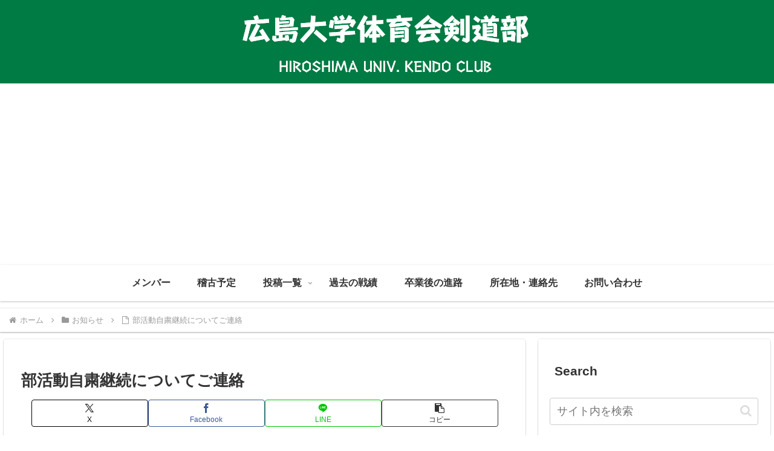

--- FILE ---
content_type: text/html; charset=utf-8
request_url: https://www.google.com/recaptcha/api2/aframe
body_size: 268
content:
<!DOCTYPE HTML><html><head><meta http-equiv="content-type" content="text/html; charset=UTF-8"></head><body><script nonce="6MyOzH0qSupuC4RW2SAqoQ">/** Anti-fraud and anti-abuse applications only. See google.com/recaptcha */ try{var clients={'sodar':'https://pagead2.googlesyndication.com/pagead/sodar?'};window.addEventListener("message",function(a){try{if(a.source===window.parent){var b=JSON.parse(a.data);var c=clients[b['id']];if(c){var d=document.createElement('img');d.src=c+b['params']+'&rc='+(localStorage.getItem("rc::a")?sessionStorage.getItem("rc::b"):"");window.document.body.appendChild(d);sessionStorage.setItem("rc::e",parseInt(sessionStorage.getItem("rc::e")||0)+1);localStorage.setItem("rc::h",'1769804837097');}}}catch(b){}});window.parent.postMessage("_grecaptcha_ready", "*");}catch(b){}</script></body></html>